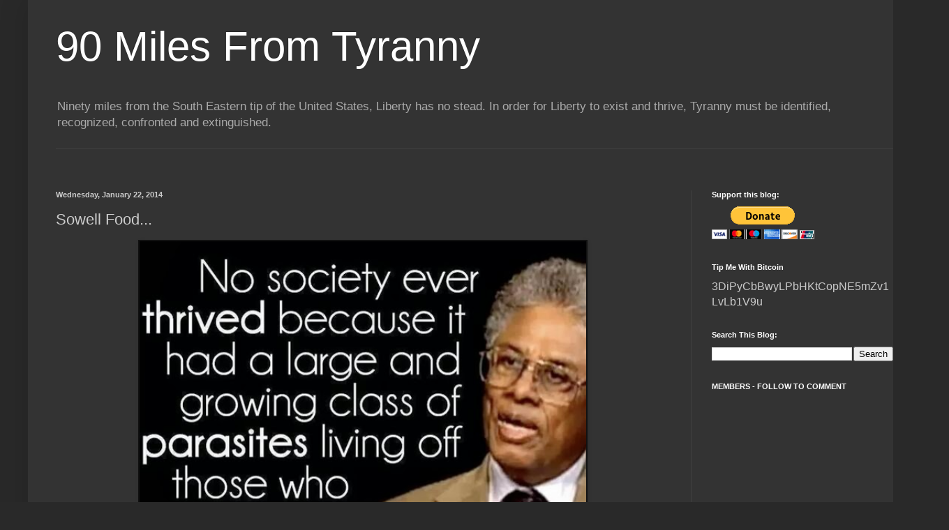

--- FILE ---
content_type: text/html; charset=UTF-8
request_url: https://ninetymilesfromtyranny.blogspot.com/b/stats?style=WHITE_TRANSPARENT&timeRange=ALL_TIME&token=APq4FmBSCa72W2AbH86RtHyyNuamzL5MgT78TrK8hJzFamkYEjbq2IfPmjJ_tA1ODBbzrTo2UkggIph5KnprSFrxnHYrgmVanA
body_size: -11
content:
{"total":159407627,"sparklineOptions":{"backgroundColor":{"fillOpacity":0.1,"fill":"#ffffff"},"series":[{"areaOpacity":0.3,"color":"#fff"}]},"sparklineData":[[0,100],[1,82],[2,88],[3,94],[4,96],[5,82],[6,85],[7,78],[8,81],[9,87],[10,89],[11,81],[12,97],[13,88],[14,84],[15,85],[16,87],[17,90],[18,92],[19,97],[20,94],[21,85],[22,92],[23,76],[24,75],[25,73],[26,72],[27,68],[28,67],[29,8]],"nextTickMs":2022}